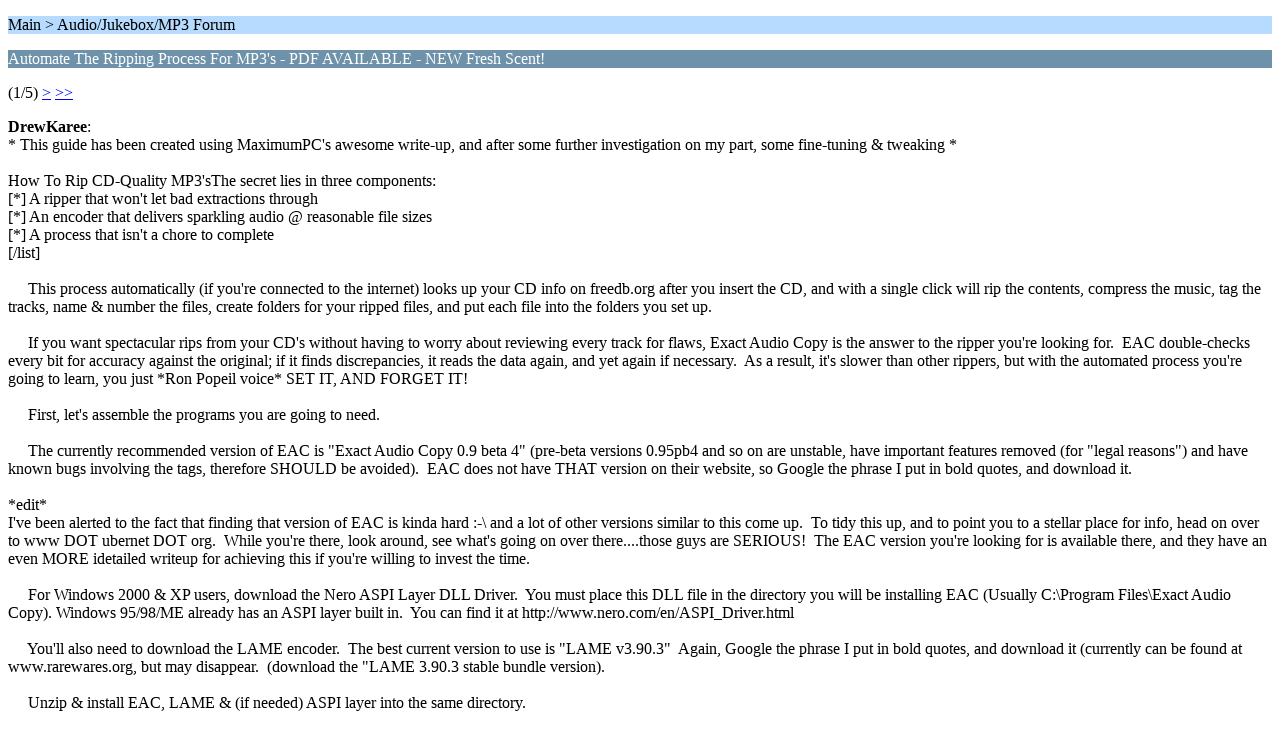

--- FILE ---
content_type: text/html; charset=ISO-8859-1
request_url: http://forum.arcadecontrols.com/index.php/topic,19496.0/wap2.html?PHPSESSID=eg1qj264719d1c97mb78us4mi1
body_size: 6887
content:
<?xml version="1.0" encoding="ISO-8859-1"?>
<!DOCTYPE html PUBLIC "-//WAPFORUM//DTD XHTML Mobile 1.0//EN" "http://www.wapforum.org/DTD/xhtml-mobile10.dtd">
<html xmlns="http://www.w3.org/1999/xhtml">
	<head>
		<title>Automate The Ripping Process For MP3's - PDF AVAILABLE - NEW Fresh Scent!</title>
		<link rel="canonical" href="http://forum.arcadecontrols.com/index.php?topic=19496.0" />
		<link rel="stylesheet" href="http://forum.arcadecontrols.com/Themes/default/css/wireless.css" type="text/css" />
	</head>
	<body>
		<p class="titlebg">Main > Audio/Jukebox/MP3 Forum</p>
		<p class="catbg">Automate The Ripping Process For MP3's - PDF AVAILABLE - NEW Fresh Scent!</p>
		<p class="windowbg">(1/5) <a href="http://forum.arcadecontrols.com/index.php/topic,19496.5/wap2.html?PHPSESSID=eg1qj264719d1c97mb78us4mi1">&gt;</a> <a href="http://forum.arcadecontrols.com/index.php/topic,19496.20/wap2.html?PHPSESSID=eg1qj264719d1c97mb78us4mi1">&gt;&gt;</a> </p>
		<p class="windowbg">
			<strong>DrewKaree</strong>:
			<br />
			* This guide has been created using MaximumPC&#039;s awesome write-up, and after some further investigation on my part, some fine-tuning &amp; tweaking *<br /><br />How To Rip CD-Quality MP3&#039;sThe secret lies in three components:<br />[*] A ripper that won&#039;t let bad extractions through<br />[*] An encoder that delivers sparkling audio @ reasonable file sizes<br />[*] A process that isn&#039;t a chore to complete<br />[/list]<br /><br />&nbsp; &nbsp; &nbsp;This process automatically (if you&#039;re connected to the internet) looks up your CD info on freedb.org after you insert the CD, and with a single click will rip the contents, compress the music, tag the tracks, name &amp; number the files, create folders for your ripped files, and put each file into the folders you set up.&nbsp; <br /><br />&nbsp; &nbsp; &nbsp;If you want spectacular rips from your CD&#039;s without having to worry about reviewing every track for flaws, Exact Audio Copy is the answer to the ripper you&#039;re looking for.&nbsp; EAC double-checks every bit for accuracy against the original; if it finds discrepancies, it reads the data again, and yet again if necessary.&nbsp; As a result, it&#039;s slower than other rippers, but with the automated process you&#039;re going to learn, you just *Ron Popeil voice* SET IT, AND FORGET IT! <br /><br />&nbsp; &nbsp; &nbsp;First, let&#039;s assemble the programs you are going to need.<br /><br />&nbsp; &nbsp; &nbsp;The currently recommended version of EAC is &quot;Exact Audio Copy 0.9 beta 4&quot; (pre-beta versions 0.95pb4 and so on are unstable, have important features removed (for &quot;legal reasons&quot;) and have known bugs involving the tags, therefore SHOULD be avoided).&nbsp; EAC does not have THAT version on their website, so Google the phrase I put in bold quotes, and download it. <br /><br />*edit*<br />I&#039;ve been alerted to the fact that finding that version of EAC is kinda hard :-\ and a lot of other versions similar to this come up.&nbsp; To tidy this up, and to point you to a stellar place for info, head on over to www DOT ubernet DOT org.&nbsp; While you&#039;re there, look around, see what&#039;s going on over there....those guys are SERIOUS!&nbsp; The EAC version you&#039;re looking for is available there, and they have an even MORE idetailed writeup for achieving this if you&#039;re willing to invest the time.<br /><br />&nbsp; &nbsp; &nbsp;For Windows 2000 &amp; XP users, download the Nero ASPI Layer DLL Driver.&nbsp; You must place this DLL file in the directory you will be installing EAC (Usually C:\Program Files\Exact Audio Copy). Windows 95/98/ME already has an ASPI layer built in.&nbsp; You can find it at http://www.nero.com/en/ASPI_Driver.html<br /><br />&nbsp; &nbsp; &nbsp;You&#039;ll also need to download the LAME encoder.&nbsp; The best current version to use is &quot;LAME v3.90.3&quot;&nbsp; Again, Google the phrase I put in bold quotes, and download it (currently can be found at www.rarewares.org, but may disappear.&nbsp; (download the &quot;LAME 3.90.3 stable bundle version).<br /><br />&nbsp; &nbsp; &nbsp;Unzip &amp; install EAC, LAME &amp; (if needed) ASPI layer into the same directory.<br /><br />&nbsp; &nbsp; &nbsp;After all the software is installed, EAC needs to be configured.&nbsp; Put an audio CD in your CD-ROM drive BEFORE you open EAC.&nbsp; Launch EAC.&nbsp; EAC will perform an initial drive test.&nbsp; When asked, select Optimization for &quot;accurate results&quot;.&nbsp; If you have more than one CD drive, EAC will default to what it considers the best drive.&nbsp; You can change this in the Options menu to the drive you wish.&nbsp; EAC also offers to configure LAME for you.&nbsp; When it starts to search your drive for the LAME .exe, CANCEL the search and point EAC to it yourself to save time.&nbsp; When asked, select the &quot;standard&quot; LAME setting option for now (we will change this later)&nbsp; Last, choose the Expert interface option.&nbsp; <br /><br />Now, Some Fine Tuning&nbsp; &nbsp; &nbsp;From the EAC --&gt;EAC Options menu, select the General tab and check &quot;On unknown CD&#039;s&quot;, then click the &quot;Automatically access online freedb database&quot; button.<br /><br />&nbsp; &nbsp; &nbsp;Now select the Filename tab, and under Naming scheme type <br />%A\%C\%N - %T (including the space after the %N and before the %T tag).&nbsp; This will result in your directory structure being set up as follows (this example is simply one of the more common ones, you may set YOURS up however you wish using the naming options):<br /><br />Folder (Artist Name)<br />&nbsp; &nbsp; &nbsp;|_Subfolder (Album Name)<br />&nbsp; &nbsp; &nbsp; &nbsp; &nbsp; |_Number - Name.mp3 (song file)&nbsp; <br /><br />&nbsp; &nbsp; &nbsp;Next you need to specify where all your ripped CD&#039;s will be sent to.&nbsp; Select the Directories tab, and choose &quot;Use this directory&quot;.&nbsp; Pick where you want EAC to put all your music folders/CD&#039;s.<br /><br />&nbsp; &nbsp; &nbsp;Go to EAC --&gt;Drive Options menu.&nbsp; The box marked &quot;Drive is capable of retrieving C2 error information&quot; might already be checked.&nbsp; If so, UNCHECK it.&nbsp; Inevitably it will be the one thing that causes you headaches.&nbsp; <br /><br /><br />DO NOT UNCHECK SECURE MODE!&nbsp; The whole point of using EAC is its secure mode!&nbsp; Using Burst Mode is POINTLESS if you wish to ensure your rips are flawless![/size]<br /><br />&nbsp; &nbsp; &nbsp;Go to the EAC --&gt;Compression Options menu.&nbsp; Select the External Compression tab and make sure the LAME MP3 Encoder is displayed in the &quot;Parameter passing scheme&quot; pulldown box.&nbsp; If it isn&#039;t, choose it.&nbsp; You will be unable to change anything else if it ISN&#039;T, so this step is vital.&nbsp; <br /><br />&nbsp; &nbsp; &nbsp;You now have a choice to make.&nbsp; You can save your music in either constant (CBR) or variable (VBR) bit rate form.&nbsp; If you choose any of the VBR rates, your songs MAY be unplayable in certain cases, but the chance is slim, and further investigation on my part leads to telling you VBR is the preferred bit rate form.&nbsp; Why?&nbsp; LAME will vary the bit rate for each section of the track, i.e. silence wll be encoded at 64kbps and very complex parts may even reach 320kbps.&nbsp; A track encoded using a constant bit rate of 192kbps (for example) will sound far worse than a VBR file with an overall bit rate in the same region.<br /><br />&nbsp; &nbsp; &nbsp;By not wasting space encoding simple parts of a track at a high rate the LAME VBR setting lets more complex parts of a track be recorded in more detail, giving you a smaller file size without loss of quality.&nbsp; There is some disccusion over the various VBR setting that LAME has, but when it comes to VBR vs CBR there is no contest, unless you want to encode all your files with a CBR of 320.&nbsp; This would give you files with the same quality as VBR files but will be three times the size, so you might not even want to bother.<br /><br />&nbsp; &nbsp; &nbsp;Whatever your choice, either select 320 as the Bit Rate from the the &quot;Bit Rate&quot; pulldown menu if you wish to use CBR, or select 192 if you wish to use VBR (selecting 320 using VBR causes a known bug).&nbsp; <br /><br />&nbsp; &nbsp; &nbsp;If you are using VBR, in the box next to &quot;Additional command line options&quot;, CUT AND PASTE to enter the following:&nbsp; --alt-preset standard<br /><br />&nbsp; &nbsp; &nbsp;This command line option is much better than normal VBR modes, specially optimized in the program code and produces a higher quality file. <br /><br />&nbsp; &nbsp; &nbsp;Go to the EAC --&gt;freedb Options menu.&nbsp; Make sure your e-mail address is correct and click the &quot;Get active freedb server list&quot; button.&nbsp; This will probably take a while.&nbsp; After you have the list, the default will probably be the http://freedb.freedb.de:80/~cddb/cddb.cgi server.&nbsp; From the drop down menu, select a server close to you - hint - check the server name for an idea of where it&#039;s located.<br /><br />&nbsp; &nbsp; &nbsp;Now, remove the CD from your drive and double check all your settings are correct.<br /><br />Ready, Set, Test!&nbsp; &nbsp; &nbsp;Now that EAC is ready, let&#039;s rip a CD!&nbsp; This first rip will be a test of your configuration.&nbsp; Insert a CD into your drive.&nbsp; EAC should&nbsp; automatically check the freedb server for track data.&nbsp; If it seems like it is NOT, press Alt-G to do so.<br /><br />&nbsp; &nbsp; &nbsp;Highlight some tracks and hit the MP3 button.&nbsp; EAC will now start extracting the audio from your CD.&nbsp; Once the first track is complete, a black DOS window should open (that&#039;s your MP3 being created).&nbsp; Don&#039;t close it, it will do that automatically once it&#039;s done.&nbsp; When you&#039;re all done, check the folder you ripped to in order to ensure LAME is finished.&nbsp; If so, you should have a folder full of mp3 files ONLY.&nbsp; If you have .wav files or .tmp files, wait a bit until LAME is done.<br /><br />&nbsp; &nbsp; &nbsp;Pat yourself on the back!&nbsp; You&#039;ve just automated your CD ripping, enhanced the accuracy of the final product, and are now creating the highest quality MP3&#039;s possible!<br /><br />Normalizing Your Files&nbsp; &nbsp; &nbsp;If you wish to normalize the volume levels from track to track (NOT recommended, unless making a &quot;mix CD&quot;) do NOT use regular normalizing software, and DO NOT normalize the original file.&nbsp; Create a copy of the file(s) you wish to normalize and make any changes to the copy.&nbsp; To normalize files that will be burnt to CD, use MP3Gain (download at www.geocities.com/mp3gain).&nbsp; Do NOT use MP3Gain for any other use. <br /><br />Possible Problems?&nbsp; &nbsp; &nbsp;While ripping may go quickly, please keep in mind that EAC is NOT designed to be a fast worker, it&#039;s meant to be a CAREFUL one instead.&nbsp; Depending on the condition of the CD (scratches and whatnot) and the accuracy of your drive, ripping could take a while.&nbsp; When the test run is finished, review your tracks.&nbsp; If they are blank or there are any errors, check the settings above once again.&nbsp; If everything checks out, PM me with questions and I&#039;ll see if I can help you out.&nbsp; If the settings look good, doulbe check to make sure (if you have Windows 2000 / XP) you have the ASPI layer installed in the EAC folder.&nbsp; Your PC can&#039;t rip music without an ASPI layer, and 99% of errors are solved by using the correct ASPI layer - again, if you are using Windows 98SE or lower, the ASPI layer will already be present, Windows 2000/XP REQUIRE that ASPI layer.&nbsp; <br /><br />&nbsp; &nbsp; &nbsp;Also, if your CD&#039;s are scratched TOO badly, EAC can&#039;t always correct them.&nbsp; After a number of tries, EAC will give up its attempts to correct the error and report a Read Error or Sync Error on the log after it has finished ripping.&nbsp; What are some options to remove the scratches?&nbsp; Commercial scratch removers, such as the Skip Doctor line of products (careful, the discs used remove different amounts of material, stick with Skip Dr) work well, or you may wish to give something you may have lying around the house a go, such as Brasso or toothpaste (stick with the &quot;old skool&quot; versions or the &quot;whitening&quot; versions).<br /><br />&nbsp; &nbsp; &nbsp;A CD consists of a reflective silver layer &#039;sandwiched&#039; between 2 protective layers: one on top (the label side, often decorated with text and colour) and one below (the clear side: thick transparent plastic through which you can see the reflective silver layer). The label side is thin, if a scratch on it reaches and damages the delicate reflective layer (typical is that you can locally look through the CD), the CD is broke and cannot be repaired. The clear side is so thick that scratches on it most likely will not reach the reflective layer. In the worst case they diffract laser light so that it doesn&#039;t reflect properly on the reflective layer, causing read trouble.&nbsp; This is what we try to fix with the methods listed above.&nbsp; These methods will generally only work for pressed CD&#039;s (the ones you buy in a store).<br /><br />&nbsp; &nbsp; &nbsp;First, try to determine which of the (many) scratches is causing the trouble.&nbsp; Look for concentric scratches.&nbsp; These do more harm than radial scratches (concentric = parallel with the outer edge of the CD, radial = from center to outer edge). On the CD each track circles around the previous one. So, if EAC reports an error on the last track, your scratch must be near the outer edge of the CD.<br /><br />&nbsp; &nbsp; &nbsp;Rub the scratch with Brasso.&nbsp; Put some brasso on the clear side, where the scratch is.&nbsp; Rub with a cloth at medium pressure, preferably in radial direction (you know why).&nbsp; If you need to remove a deep scratch, rub in a direction crossing the scratch even if it isn&#039;t radial (because that works fastest), but take care to finish radially (preferably with fresh brasso).&nbsp; As you rub, the fine grit present in the brasso pressed between your fingers and the CD, will wear away some of the plastic layer together with its scratches. You may rub firmly to make the work advance, but hold on long enough to make sure the scratch gets removed.&nbsp; As the brasso gets thicker due to the worn away plastic it will get less grinding, so you might need to use fresh Brasso.&nbsp; Complete removal of a scratch is often not needed to make the scratch harmless.<br /><br />&nbsp; &nbsp; &nbsp;If you think you&#039;ve done enough, clean the CD with water. Be careful when you wipe off the water (this causes new scratces). A radial direction is again a good idea.<br />The whole process is a matter of a few minutes. You might feel a little unsure the first time you try it, but don&#039;t worry, it is something easy to learn.&nbsp; It also may be your last resort, so what do you have to lose?&nbsp; ;D<br /><br />*edit* <br />&nbsp; &nbsp; &nbsp;Do you want to print this out to have on hand for whatever reason?&nbsp; Care to send this on to others?&nbsp; Download the PDF to print out for yourself or others now!
		</p>
		<p class="windowbg2">
			<strong>JackTucky</strong>:
			<br />
			This is an awesome write up DrewKaree. &nbsp;I appreciate it alot. &nbsp;I never actually ripped any CD, and I&#039;m off and running now doing it.<br /><br />Art
		</p>
		<p class="windowbg">
			<strong>DrewKaree</strong>:
			<br />
			<br />--- Quote from: JackTucky on September 07, 2004, 12:58:19 pm ---This is an awesome write up DrewKaree. &nbsp;I appreciate it alot. &nbsp;I never actually ripped any CD, and I&#039;m off and running now doing it.<br /><br />Art<br /><br />--- End quote ---<br />I remember the first CD I ripped...do you have that &quot;this would be PERFECT to put on a mix cd with this song...and this song...&quot;? <br /><br />There are times computers just make you feel so in control of what you want to do!
		</p>
		<p class="windowbg2">
			<strong>RetroBorg</strong>:
			<br />
			<br />--- Quote from: DrewKaree on May 20, 2004, 11:03:50 pm ---How to rip CD-quality MP3&#039;s<br /><br />Go to the &quot;Bit Rate&quot; pulldown menu and select the Bit Rate you wish to have all your CD&#039;s ripped at. &nbsp;192 or higher is recommended, but you&#039;re free to choose whatever you wish. &nbsp;<br /><br /><br />--- End quote ---<br /><br />DrewKaree,<br /><br />Many thanks for the detailed instructions, you suggest &quot;192 or higher is recommended&quot; you didn&#039;t mention whether it should be constant or variable bit rate, what are your recommendations on these options and why?<br /><br />Retro
		</p>
		<p class="windowbg">
			<strong>DrewKaree</strong>:
			<br />
			&nbsp; &nbsp;*edit*<br />/|\|<br />Now addressed (opinion changed after further in-depth investigation) in there!<br />
		</p>
		<p class="titlebg">Navigation</p>
		<p class="windowbg">[0] <a href="http://forum.arcadecontrols.com/index.php/board,5.0/wap2.html?PHPSESSID=eg1qj264719d1c97mb78us4mi1" accesskey="0">Message Index</a></p>
		<p class="windowbg">[#] <a href="http://forum.arcadecontrols.com/index.php/topic,19496.5/wap2.html?PHPSESSID=eg1qj264719d1c97mb78us4mi1" accesskey="#">Next page</a></p>
		<a href="http://forum.arcadecontrols.com/index.php/topic,19496.0/nowap.html?PHPSESSID=eg1qj264719d1c97mb78us4mi1" rel="nofollow">Go to full version</a>
	</body>
</html>